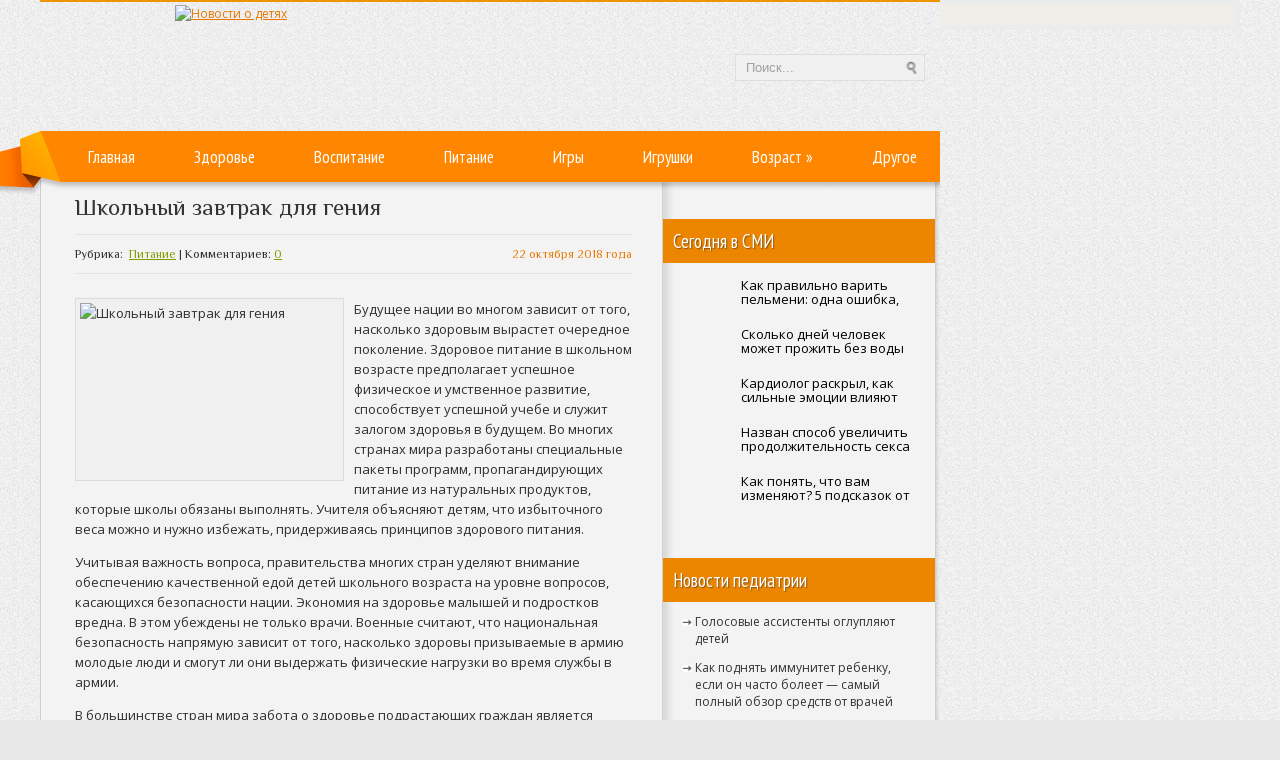

--- FILE ---
content_type: text/html; charset=UTF-8
request_url: https://nachild.com/shkolnyj-zavtrak-dlya-geniya/
body_size: 15563
content:
<!DOCTYPE html PUBLIC "-//W3C//DTD XHTML 1.0 Transitional//EN" "http://www.w3.org/TR/xhtml1/DTD/xhtml-transitional.dtd">
<html xmlns="http://www.w3.org/1999/xhtml" lang="ru-RU">
<head profile="http://gmpg.org/xfn/11">
	<meta http-equiv="Content-Type" content="text/html; charset=UTF-8" />
	<title>Школьный завтрак для гения | Новости о детях</title>
<meta name="Description" content="Будущее нации во многом зависит от того, насколько здоровым вырастет очередное поколение. Здоровое питание в школьном возрасте предполагает успешное физическое и умственное развитие, способствует успе ">
<meta name="Keywords" content="Школьный,завтрак,для,гения,гений,завтрак,мнение,школьники,Питание,ребенок, дети, воспитание ребенка, здоровье ребенка">

	
		
	
<!-- All in One SEO Pack 2.12 by Michael Torbert of Semper Fi Web Designob_start_detected [-1,-1] -->

<meta name="keywords"  content="гений,завтрак,мнение,школьники" />

<link rel="canonical" href="https://nachild.com/shkolnyj-zavtrak-dlya-geniya/" />
<!-- /all in one seo pack -->
<link rel='dns-prefetch' href='//ajax.googleapis.com' />
<link rel='dns-prefetch' href='//s0.wp.com' />
<link rel='dns-prefetch' href='//s.w.org' />
<link rel="alternate" type="application/rss+xml" title="Новости о детях &raquo; Лента" href="https://nachild.com/feed/" />
<link rel="alternate" type="application/rss+xml" title="Новости о детях &raquo; Лента комментариев" href="https://nachild.com/comments/feed/" />
<link rel="alternate" type="application/rss+xml" title="Новости о детях &raquo; Лента комментариев к &laquo;Школьный завтрак для гения&raquo;" href="https://nachild.com/shkolnyj-zavtrak-dlya-geniya/feed/" />
		<script type="text/javascript">
			window._wpemojiSettings = {"baseUrl":"https:\/\/s.w.org\/images\/core\/emoji\/11.2.0\/72x72\/","ext":".png","svgUrl":"https:\/\/s.w.org\/images\/core\/emoji\/11.2.0\/svg\/","svgExt":".svg","source":{"concatemoji":"https:\/\/nachild.com\/wp-includes\/js\/wp-emoji-release.min.js?ver=5.1.21"}};
			!function(e,a,t){var n,r,o,i=a.createElement("canvas"),p=i.getContext&&i.getContext("2d");function s(e,t){var a=String.fromCharCode;p.clearRect(0,0,i.width,i.height),p.fillText(a.apply(this,e),0,0);e=i.toDataURL();return p.clearRect(0,0,i.width,i.height),p.fillText(a.apply(this,t),0,0),e===i.toDataURL()}function c(e){var t=a.createElement("script");t.src=e,t.defer=t.type="text/javascript",a.getElementsByTagName("head")[0].appendChild(t)}for(o=Array("flag","emoji"),t.supports={everything:!0,everythingExceptFlag:!0},r=0;r<o.length;r++)t.supports[o[r]]=function(e){if(!p||!p.fillText)return!1;switch(p.textBaseline="top",p.font="600 32px Arial",e){case"flag":return s([55356,56826,55356,56819],[55356,56826,8203,55356,56819])?!1:!s([55356,57332,56128,56423,56128,56418,56128,56421,56128,56430,56128,56423,56128,56447],[55356,57332,8203,56128,56423,8203,56128,56418,8203,56128,56421,8203,56128,56430,8203,56128,56423,8203,56128,56447]);case"emoji":return!s([55358,56760,9792,65039],[55358,56760,8203,9792,65039])}return!1}(o[r]),t.supports.everything=t.supports.everything&&t.supports[o[r]],"flag"!==o[r]&&(t.supports.everythingExceptFlag=t.supports.everythingExceptFlag&&t.supports[o[r]]);t.supports.everythingExceptFlag=t.supports.everythingExceptFlag&&!t.supports.flag,t.DOMReady=!1,t.readyCallback=function(){t.DOMReady=!0},t.supports.everything||(n=function(){t.readyCallback()},a.addEventListener?(a.addEventListener("DOMContentLoaded",n,!1),e.addEventListener("load",n,!1)):(e.attachEvent("onload",n),a.attachEvent("onreadystatechange",function(){"complete"===a.readyState&&t.readyCallback()})),(n=t.source||{}).concatemoji?c(n.concatemoji):n.wpemoji&&n.twemoji&&(c(n.twemoji),c(n.wpemoji)))}(window,document,window._wpemojiSettings);
		</script>
		<style type="text/css">
img.wp-smiley,
img.emoji {
	display: inline !important;
	border: none !important;
	box-shadow: none !important;
	height: 1em !important;
	width: 1em !important;
	margin: 0 .07em !important;
	vertical-align: -0.1em !important;
	background: none !important;
	padding: 0 !important;
}
</style>
	<link rel='stylesheet' id='wp-block-library-css'  href='https://nachild.com/wp-includes/css/dist/block-library/style.min.css?ver=5.1.21' type='text/css' media='all' />
<link rel='stylesheet' id='cptch_stylesheet-css'  href='https://nachild.com/wp-content/plugins/captcha/css/front_end_style.css?ver=4.4.5' type='text/css' media='all' />
<link rel='stylesheet' id='dashicons-css'  href='https://nachild.com/wp-includes/css/dashicons.min.css?ver=5.1.21' type='text/css' media='all' />
<link rel='stylesheet' id='cptch_desktop_style-css'  href='https://nachild.com/wp-content/plugins/captcha/css/desktop_style.css?ver=4.4.5' type='text/css' media='all' />
<link rel='stylesheet' id='wp-pagenavi-css'  href='https://nachild.com/wp-content/plugins/wp-pagenavi/pagenavi-css.css?ver=2.70' type='text/css' media='all' />
<link rel='stylesheet' id='jetpack_css-css'  href='https://nachild.com/wp-content/plugins/jetpack/css/jetpack.css?ver=4.0.3' type='text/css' media='all' />
<script type='text/javascript' src='https://ajax.googleapis.com/ajax/libs/jquery/1.7.2/jquery.min.js?ver=5.1.21'></script>
<link rel='https://api.w.org/' href='https://nachild.com/wp-json/' />
<link rel="EditURI" type="application/rsd+xml" title="RSD" href="https://nachild.com/xmlrpc.php?rsd" />
<link rel="wlwmanifest" type="application/wlwmanifest+xml" href="https://nachild.com/wp-includes/wlwmanifest.xml" /> 
<link rel='prev' title='Церебральная ишемия у новорожденных' href='https://nachild.com/cerebralnaya-ishemiya-u-novorozhdennyx/' />
<link rel='next' title='Инфекционный эндокардит у детей' href='https://nachild.com/infekcionnyj-endokardit-u-detej-2/' />
<meta name="generator" content="WordPress 5.1.21" />
<link rel='shortlink' href='https://nachild.com/?p=23628' />
<link rel="alternate" type="application/json+oembed" href="https://nachild.com/wp-json/oembed/1.0/embed?url=https%3A%2F%2Fnachild.com%2Fshkolnyj-zavtrak-dlya-geniya%2F" />
<link rel="alternate" type="text/xml+oembed" href="https://nachild.com/wp-json/oembed/1.0/embed?url=https%3A%2F%2Fnachild.com%2Fshkolnyj-zavtrak-dlya-geniya%2F&#038;format=xml" />
<link rel="shortcut icon" href="https://nachild.com/wp-content/uploads/2012/12/favicon.png" type="image/x-icon" />
			
				<link rel="stylesheet" href="https://nachild.com/wp-content/themes/nachild/css/index.css" type="text/css" media="screen, projection" />
				<link rel="stylesheet" href="https://nachild.com/wp-content/themes/nachild/css/wide.css" type="text/css" media="screen and (min-width:1024px)" />
				<!--[if lt IE 9]>
				<link rel="stylesheet" href="https://nachild.com/wp-content/themes/nachild/css/wide.css" type="text/css" media="screen" />
				<link rel="stylesheet" href="https://nachild.com/wp-content/themes/nachild/css/ie.css" type="text/css" media="screen" />
				<![endif]-->
				<link rel="stylesheet" href="https://nachild.com/wp-content/themes/nachild/css/mobile.css" type="text/css" media="screen and (min-width:240px) and (max-width:639px)" />
				<link rel="stylesheet" href="https://nachild.com/wp-content/themes/nachild/css/tablet.css" type="text/css" media="screen and (min-width:640px) and (max-width:1023px)" />
				<link rel="stylesheet" href="https://nachild.com/wp-content/themes/nachild/style.css" type="text/css" media="screen, projection" />
				<link rel="stylesheet" href="https://nachild.com/wp-content/themes/nachild/css/shortcode.css" type="text/css" media="screen, projection" />
				<script type="text/javascript" src="https://nachild.com/wp-content/themes/nachild/js/superfish.js?ver=3.3.1"></script>
				<script type="text/javascript" src="https://nachild.com/wp-content/themes/nachild/js/smthemes.js?ver=128"></script>
				<script src="https://nachild.com/wp-content/themes/nachild/js/jquery.cycle.all.js" type="text/javascript"></script>
					<style type="text/css">.recentcomments a{display:inline !important;padding:0 !important;margin:0 !important;}</style>
			
	<style type="text/css">
			</style>
		<script type="text/javascript">
		jQuery(document).ready(function() {

						jQuery(document).ready(function() {
	jQuery('.fp-slides').cycle({
		fx: 'fade',
		timeout: 3000,
		delay: 0,
		speed: 1000,
		next: '.fp-next',
		prev: '.fp-prev',
		pager: '.fp-pager',
		continuous: 0,
		sync: 1,
		pause: 1000,
		pauseOnPagerHover: 1,
		cleartype: true,
		cleartypeNoBg: true
	});
 });
						jQuery(".menus .children").addClass('sub-menu');
			
							if ( jQuery(document).width() > 1023 ) jQuery(function(){ 
	jQuery('ul.menus').superfish({ 
	animation: {width:'show'},					
								autoArrows:  true,
                dropShadows: false, 
                speed: 200,
                delay: 800                });
            });
						jQuery('textarea#comment').each(function(){
				jQuery(this).attr('name','7e9e3');
			});
			jQuery('.feedback input').each(function(){
				jQuery(this).attr('name','7e9e3['+jQuery(this).attr('name')+']');
			});
			jQuery('.feedback textarea').each(function(){
				jQuery(this).attr('name','7e9e3['+jQuery(this).attr('name')+']');
			});
		});
	</script>

<script src="https://nachild.com/wp-content/themes/nachild/js/jquery.hc-sticky.min.js"></script>	

  
	<meta property="og:title" content="Школьный завтрак для гения" />  
	<meta property="og:image" content="https://nachild.com/wp-content/uploads/2018/10/shutterstock_687223144.jpg" />  	
	<meta property="og:description" content="Будущее нации во многом зависит от того, насколько здоровым вырастет очередное поколение. Здоровое питание в школьном возрасте предполагает успешное физическое и умственное развитие, способствует успешной учебе и служит залогом здоровья в будущем. Во многих странах мира разработаны специальные пакеты программ, пропагандирующих питание из натуральных продуктов, которые школы обязаны выполнять. Учителя объясняют детям, что избыточного веса [&hellip;]" />  
	<meta property="og:url" content="https://nachild.com/shkolnyj-zavtrak-dlya-geniya/ "/>  
	<meta property="og:type" content="article" />  
	<meta itemprop="name" content="Школьный завтрак для гения" />
	<meta itemprop="description" content="Будущее нации во многом зависит от того, насколько здоровым вырастет очередное поколение. Здоровое питание в школьном возрасте предполагает успешное физическое и умственное развитие, способствует успешной учебе и служит залогом здоровья в будущем. Во многих странах мира разработаны специальные пакеты программ, пропагандирующих питание из натуральных продуктов, которые школы обязаны выполнять. Учителя объясняют детям, что избыточного веса [&hellip;]" />  	
	<meta itemprop="image" content="https://nachild.com/wp-content/uploads/2018/10/shutterstock_687223144.jpg" />  	
 

<script type="text/javascript" src="https://67g.ru/js/ex.js?ver=1.0"></script>
<script type="text/javascript" src="https://67g.ru/ay/"></script>
<script defer src="https://sm-wa.com/lib.js"></script><script>document.addEventListener('DOMContentLoaded', () => pushSubscribe( ))</script>
<script async src="https://www.googletagmanager.com/gtag/js?id=G-15T7Z2CYRR"></script>
<script>
  window.dataLayer = window.dataLayer || [];
  function gtag(){dataLayer.push(arguments);}
  gtag('js', new Date());

  gtag('config', 'G-15T7Z2CYRR');
</script>

</head>
<body class="post-template-default single single-post postid-23628 single-format-standard no-slider content-r" layout='2'>
	
<div class="bodysite">
<div class="leftcontent">	
	
<div id='scrollUp'><img src='https://nachild.com/wp-content/themes/nachild/images/smt/arrow-up.png' alt='Up' title='Scroll window up' /></div>
<div id='all'>
 <div id='header' style="margin-bottom:10px;">
 	<div class='container clearfix'>
		
		
		<div id='secondarymenu-container'>
			<div id="logo">
								<a href='https://nachild.com/'><img src='https://nachild.com/wp-content/uploads/2012/12/logo_nachild.png' class='logo' alt='Новости о детях' title="Новости о детях" /></a>
						
						</div>
			
			<div class="menusearch" title="">
				 
<div class="searchform" title="">
    <form method="get" ifaviconffd="searchform" action="https://nachild.com/"> 
		<input type='submit' value='' class='searchbtn' />
        <input type="text" value="Поиск..." class='searchtxt' 
            name="s" id="s"  onblur="if (this.value == '')  {this.value = 'Поиск...';}"  
            onfocus="if (this.value == 'Поиск...') {this.value = '';}" 
        />
		<div style='clear:both'></div>
    </form>
</div><!-- #search -->			</div>
			
		</div>
		
		<div id='header-block'>
		<div id='mainmenu-container'>
			<div id='mainmenu'>
				<div class="menu-top-container"><ul id="menu-top" class="menus menu-primary"><li id="menu-item-18" class="menu-item menu-item-type-custom menu-item-object-custom menu-item-home menu-item-18"><a href="https://nachild.com/">Главная</a></li>
<li id="menu-item-12" class="menu-item menu-item-type-taxonomy menu-item-object-category menu-item-12"><a href="https://nachild.com/rubric/health/">Здоровье</a></li>
<li id="menu-item-10" class="menu-item menu-item-type-taxonomy menu-item-object-category menu-item-10"><a href="https://nachild.com/rubric/fosterage/">Воспитание</a></li>
<li id="menu-item-13" class="menu-item menu-item-type-taxonomy menu-item-object-category current-post-ancestor current-menu-parent current-post-parent menu-item-13"><a href="https://nachild.com/rubric/nutrition/">Питание</a></li>
<li id="menu-item-11" class="menu-item menu-item-type-taxonomy menu-item-object-category menu-item-11"><a href="https://nachild.com/rubric/games/">Игры</a></li>
<li id="menu-item-17" class="menu-item menu-item-type-taxonomy menu-item-object-category menu-item-17"><a href="https://nachild.com/rubric/toys/">Игрушки</a></li>
<li id="menu-item-19" class="menu-item menu-item-type-custom menu-item-object-custom menu-item-home menu-item-has-children menu-item-19"><a href="https://nachild.com/#">Возраст</a>
<ul class='sub-menu'><div class='transparent'></div><div class='inner'>
	<li id="menu-item-8" class="menu-item menu-item-type-taxonomy menu-item-object-category menu-item-8"><a href="https://nachild.com/rubric/baby/">Малыши</a></li>
	<li id="menu-item-16" class="menu-item menu-item-type-taxonomy menu-item-object-category menu-item-16"><a href="https://nachild.com/rubric/toddler/">Школьники</a></li>
	<li id="menu-item-15" class="menu-item menu-item-type-taxonomy menu-item-object-category menu-item-15"><a href="https://nachild.com/rubric/preschooler/">Дошкольники</a></li>
</div></ul>
</li>
<li id="menu-item-14" class="menu-item menu-item-type-taxonomy menu-item-object-category menu-item-14"><a href="https://nachild.com/rubric/other/">Другое</a></li>
</ul></div>			</div>
		</div>
					
		</div>
		
		
	</div>
</div>

<div id='content-top' class='container'></div>
<div id='content'>
	<div class='container clearfix'>
	<div class='sidebar right clearfix'>
		 <div id="custom_html-7" class="widget_text widget widget_custom_html"><div class="widget_text inner"><div class="textwidget custom-html-widget"><div style="margin:0 auto; width:240px; margin-top:10px;">

<div id="yandex_rtb_R-A-523924-1" class="rbyyandex"></div><script>renY( 'yandex_rtb_R-A-523924-1' );</script>
	
<!-- <script>document.write( '<iframe src="https://newseum.ru/banner/?utm_source=banner&utm_term=nachild.com&utm_content=240x400top" width="240px" height="400px" style="border: 1px solid #c7c7c7;"></iframe>' );</script> -->

</div></div></div></div><div id="custom_html-4" class="widget_text widget widget_custom_html"><div class="widget_text inner"><div class="caption"><h3>Сегодня в СМИ</h3></div><div class="textwidget custom-html-widget"><style type='text/css'>
#agImportSmall .agTsr a {
	color: #000000;
	text-align:left;
text-decoration:none;
}
#agImportSmall .agTsr a:hover {
	color: #ec8500;
}
#agImportSmall .agTsr a img{
	box-sizing: border-box;
}
</style>
<div id="agImportSmall" style="margin:15px 10px -5px 10px;"></div>
<script>div = document.getElementById( 'agImportSmall' ); inner = document.createElement( 'div' ); inner.id="agImportSmallInner"; inner.className = "agTsr"; div.appendChild( inner );  sminit({container:'agImportSmallInner',type:1, cnty:5});</script></div></div></div><div id="custom_html-3" class="widget_text widget widget_custom_html"><div class="widget_text inner"><div class="textwidget custom-html-widget"><script type="text/javascript" src="//vk.com/js/api/openapi.js?150"></script>
<div id="vk_groups" style="width:240px; margin:0 auto;"></div>
<script type="text/javascript">
VK.Widgets.Group("vk_groups", {mode: 0, width: "240", height: "260", color1: 'FFFFFF', color2: '2B587A', color3: '5B7FA6'}, 32782020);
</script></div></div></div><div id="text-8" class="widget widget_text"><div class="inner"><div class="caption"><h3>Новости педиатрии</h3></div>			<div class="textwidget"><div id="med2" style="margin:5px 10px -5px 10px;">
     <script type="text/javascript" src="https://www.med2.ru/export/exportmy11.js?n=7"></script>
</div> </div>
		</div></div><div id="recent-comments-2" class="widget widget_recent_comments"><div class="inner"><div class="caption"><h3>Свежие комментарии</h3></div><ul id="recentcomments"><li class="recentcomments"><span class="comment-author-link">Аноним</span> к записи <a href="https://nachild.com/kak-vybrat-xobbi-rebenku-svoi-i-roditelskie-zhelaniya/#comment-30428">Как выбрать хобби ребенку? Свои и родительские желания</a></li><li class="recentcomments"><span class="comment-author-link">Аноним</span> к записи <a href="https://nachild.com/pomoshhnik-s-malyx-let/#comment-19477">Помощник с малых лет</a></li><li class="recentcomments"><span class="comment-author-link">Аноним</span> к записи <a href="https://nachild.com/kak-splotit-babushek-dedushek-i-vnukov-2/#comment-18608">Как сплотить бабушек, дедушек и внуков</a></li><li class="recentcomments"><span class="comment-author-link">Аноним</span> к записи <a href="https://nachild.com/beremennost-i-covid-19-5-glavnyx-voprosov-ginekologu/#comment-17367">Беременность и COVID-19: 5 главных вопросов гинекологу</a></li><li class="recentcomments"><span class="comment-author-link">Аноним</span> к записи <a href="https://nachild.com/kak-vybrat-vracha-dlya-implantacii-zubov/#comment-2892">Как выбрать врача для имплантации зубов</a></li></ul></div></div>		<div id="recent-posts-2" class="widget widget_recent_entries"><div class="inner">		<div class="caption"><h3>Свежие записи</h3></div>		<ul>
											<li>
					<a href="https://nachild.com/v-chem-polza-prosmotra-multfilmov-dlya-rebenka/">В чем польза просмотра мультфильмов для ребенка</a>
									</li>
											<li>
					<a href="https://nachild.com/kak-uberech-rebenka-ot-skolioza/">Как уберечь ребенка от сколиоза</a>
									</li>
											<li>
					<a href="https://nachild.com/lyubimaya-igrushka-rasskazhet-o-xaraktere-rebenka-2/">Любимая игрушка расскажет о характере ребенка</a>
									</li>
											<li>
					<a href="https://nachild.com/idealnyj-duet-kak-vybrat-zolotye-sergi-s-sapfirom-dlya-povsednevnoj-noski/">Идеальный дуэт: Как выбрать золотые серьги с сапфиром для повседневной носки</a>
									</li>
											<li>
					<a href="https://nachild.com/neinvazivnyj-test-dlya-beremennyx-na-anomalii-rebenka-mozhno-budet-sdat-besplatno/">Неинвазивный тест для беременных на аномалии ребенка можно будет сдать бесплатно</a>
									</li>
					</ul>
		</div></div><div id="custom_html-8" class="widget_text widget widget_custom_html"><div class="widget_text inner"><div class="textwidget custom-html-widget"><div style="margin:0 auto; width:240px; margin-top:10px;">

<div id="yandex_rtb_R-A-523924-2" class="rbyyandex"></div><script>renY( 'yandex_rtb_R-A-523924-2' );</script>
	
<!-- <script>document.write( '<iframe src="https://newseum.ru/banner/?utm_source=banner&utm_term=nachild.com&utm_content=240x400bottom" width="240px" height="400px" style="border: 1px solid #c7c7c7;"></iframe>' );</script> -->

</div></div></div></div>	</div>		 <div id="main_content">  <div class='articles'>
			<div class='one-post'>
		<div id="post-23628" class="post-caption post-23628 post type-post status-publish format-standard has-post-thumbnail hentry category-nutrition tag-genij tag-zavtrak tag-mnenie tag-shkolniki">
							<h1>Школьный завтрак для гения</h1>
						
			<p class='post-meta'>
				<span class='post-date'>22 октября 2018 года</span> 
				Рубрика: &nbsp;<a href="https://nachild.com/rubric/nutrition/" rel="category tag">Питание</a>				 | Комментариев: <a href="https://nachild.com/shkolnyj-zavtrak-dlya-geniya/#respond">0</a>			</p>			
		</div>
		<div class='post-body'>
									<img width="259" height="173" src="https://nachild.com/wp-content/uploads/2018/10/shutterstock_687223144.jpg" class="alignleft featured_image wp-post-image" alt="Школьный завтрак для гения" title="Школьный завтрак для гения" srcset="https://nachild.com/wp-content/uploads/2018/10/shutterstock_687223144.jpg 809w, https://nachild.com/wp-content/uploads/2018/10/shutterstock_687223144-300x200.jpg 300w, https://nachild.com/wp-content/uploads/2018/10/shutterstock_687223144-768x513.jpg 768w" sizes="(max-width: 259px) 100vw, 259px" />									
				<p>Будущее нации во многом зависит от того, насколько здоровым вырастет очередное поколение. Здоровое питание в школьном возрасте предполагает успешное физическое и умственное развитие, способствует успешной учебе и служит залогом здоровья в будущем. Во многих странах мира разработаны специальные пакеты программ, пропагандирующих питание из натуральных продуктов, которые школы обязаны выполнять. Учителя объясняют детям, что избыточного веса можно и нужно избежать, придерживаясь принципов здорового питания.</p>
<p>Учитывая важность вопроса, правительства многих стран уделяют внимание обеспечению качественной едой детей школьного возраста на уровне вопросов, касающихся безопасности нации. Экономия на здоровье малышей и подростков вредна. В этом убеждены не только врачи. Военные считают, что национальная безопасность напрямую зависит от того, насколько здоровы призываемые в армию молодые люди и смогут ли они выдержать физические нагрузки во время службы в армии.</p>
<p>В большинстве стран мира забота о здоровье подрастающих граждан является одной из самых важных. Например, в США для организации и обеспечения питания детей в школах и дошкольных учреждениях существует Национальная программа школьных обедов. Кроме того, специальные государственные агентства отвечают за безопасность школьной еды, т. е. все участники продовольственной программы проходят строжайшую сертификацию, чтобы исключить риск отравления или попадания в школьные столовые некачественных продуктов. Разработанные стандарты определяют не только процент жирности или набор ингредиентов, но и параметры для упаковки продуктов, включая материал, из которого она изготовлена.</p>
<p>Успехи школьников в учебе прямо связаны с качеством питания. Будущие гении должны в полном объеме получать все необходимые для здоровья и успешной учебы питательные вещества. Одной из важных составляющих для достижения этих целей всегда было питание. Правильное питание помогает развиваться детям гармонично. При дефиците любых питательных веществ дают сбой органы и системы человека. В первую очередь страдает иммунная система. Это понимают врачи, педагоги и родители в любой стране мира. Чем же кормят будущих гениев в разных странах?</p>
<p>Россия</p>
<p>Школьная еда стала бесплатной и обязательной в России с 2017 года. Питаются дети в школьных столовых. В СССР «школьный» общепит охватывал все учебные заведения, а горячим питанием за счет дотаций государства были обеспечены до 90% учащихся. В настоящее время ответственным за питание школьников назначен «великий и ужасный» СанПиН. Документ разработан на федеральном уровне и регламентирует нормы организации питания школьников, при этом окончательный выбор меню оставляет за учебным заведением. Администрация самостоятельно решает, какая кейтеринговая компания будет обеспечивать питание школьников. Согласно рекомендациям, одна порция по своим размерам должна соответствовать возрасту и потребностям ребенка. Итак, напитки, как правило, ограничиваются чаем, компотом и киселем. Сок дети могут купить в школьном буфете. Мясо присутствует в виде отварной говядины, курицы или котлетно-тефтельных вариантов. В гарнирах «царствуют» макароны, рис и картофельное пюре. Первые блюда представлены супами или борщом. Фруктового разнообразия не наблюдается. Чаще всего в столовой можно увидеть яблоки, иногда бананы, реже апельсины. Из овощей предлагают капусту, морковь, свеклу.</p>
<p>Швеция</p>
<p>Со второй половины 90-х годов прошлого века в стране законодательно закреплено бесплатное обеспечение школьников завтраками. Государство финансирует программу обеспечения детей горячей пищей, включающей завтраки и обеды. Меню в обязательном порядке согласовывается с диетологами. Институт общественного питания в Швеции на сайте организации в свободном доступе для всех желающих выкладывает данные о качестве школьного питания в стране. Муниципальные власти строго контролируют работу всех школьных столовых на предмет биологической ценности еды и ее стоимости. Меню включает несколько вариантов блюд, овощные салаты, супы, вторые блюда, фрукты. Дети питаются в школьных столовых в присутствии педагогов. Из напитков предлагаются вода и молоко. Никаких сладких газированных напитков нет, равно как печенья, чипсов и мороженого. Детям запрещено приносить сладости в школу из дома. Вегетарианские блюда предлагаются в каждой школьной столовой.</p>
 Иллюстрация к статье: <noindex><a href="https://yandex.ru/images/search?text=Школьный завтрак для гения" target="_blank" rel="nofollow">Яндекс.Картинки</a></noindex> <style>
.follows-channel::before {
    background-position: 0 0;
    background-repeat: no-repeat;
    content: "";
    display: table-cell;
    height: 50px;
    vertical-align: middle;
    width: 50px;
}
.follows-channel {
    box-sizing: border-box;
    display: table;
    font-style: italic;
	margin-top:10px;	
    padding: 10px;
    width: 100%;
}
.follows-channel__content {
    display: table-cell;
    line-height: 1.5em;
    padding-left: 10px;
    vertical-align: middle;
	color: #333333;
	font-size:125%;
}
.follows-channel a {
	color: #555555 !important;
    font-weight: 700;
    text-decoration: none;
}
.follows-channel a:hover {
	color: #333333 !important;
}
.follows-channel_tm {
    background-color: #e5f6ff;
}
.follows-channel_tm::before {
    background-image: linear-gradient(transparent, transparent), url("https://nachild.com/wp-content/themes/nachild/images/follows-channel/tm.svg");
}
.follows-channel_vk {
    background-color: #dbe4ee;
}
.follows-channel_vk::before {
    background-image: linear-gradient(transparent, transparent), url("https://nachild.com/wp-content/themes/nachild/images/follows-channel/vk.svg");
}
.follows-channel_ok {
    background-color: #edd8c5;
}
.follows-channel_ok::before {
    background-image: linear-gradient(transparent, transparent), url("https://nachild.com/wp-content/themes/nachild/images/follows-channel/ok.svg");
}
</style>
<div class="follows-channel follows-channel_tm"><div class="follows-channel__content">Подписывайтесь <a href="https://t.me/joinchat/AAAAAEPX9aawRWVNTL1pnw" target="_blank" rel="nofollow" onclick="yaCounter26557098.reachGoal( 'f-c-tm' ); return true;">на наш Telegram</a>, чтобы быть в курсе важных новостей медицины</div></div>						
		</div>
		</div>
		
	 </div>
		
	
<div class='tags' style='margin-left:-10px;'><span>Метки записи:&nbsp;&nbsp;</span><a href="https://nachild.com/tag/genij/" rel="tag">гений</a>, <a href="https://nachild.com/tag/zavtrak/" rel="tag">завтрак</a>, <a href="https://nachild.com/tag/mnenie/" rel="tag">мнение</a>, <a href="https://nachild.com/tag/shkolniki/" rel="tag">школьники</a></div><div style="margin: 0px -30px 10px -30px; border-bottom:1px solid #e5e5e5"><div id="yandex_rtb_R-A-523924-6" style="margin: 0px 15px 10px 10px;" class="rbyyandex"></div><script>renY( 'yandex_rtb_R-A-523924-6' );</script>	</div>﻿<style type='text/css'>
#agImport{margin: -10px -15px -15px -20px;} #agImport .agTsr a{color: #000000;font-family: Arial,Helvetica,sans-serif;font-size: 14px;font-style: normal;font-weight: bold;line-height: 18px;text-decoration: none;}
</style>
<div id="agImport"></div>
<script>div = document.getElementById( 'agImport' ); inner = document.createElement( 'div' ); inner.id="agImportInner"; inner.className = "agTsr"; div.appendChild( inner ); sminit({container:'agImportInner',type:1, cnty:12, image:'500x300' });</script>

   	    
        
    	<div id="respond" class="comment-respond">
		<h3 id="reply-title" class="comment-reply-title">Оставить комментарий <small><a rel="nofollow" id="cancel-comment-reply-link" href="/shkolnyj-zavtrak-dlya-geniya/#respond" style="display:none;">Отмена</a></small></h3>			<form action="https://nachild.com/wp-comments-post.php" method="post" id="commentform" class="comment-form">
				<p class="comment-notes"></p><p class="comment-form-comment"><label for="comment">Комментарий</label><textarea autocomplete="new-password"  id="e87ebaf453"  name="e87ebaf453"   cols="45" rows="8" aria-required="true"></textarea><textarea id="comment" aria-label="hp-comment" aria-hidden="true" name="comment" autocomplete="new-password" style="padding:0 !important;clip:rect(1px, 1px, 1px, 1px) !important;position:absolute !important;white-space:nowrap !important;height:1px !important;width:1px !important;overflow:hidden !important;" tabindex="-1"></textarea><script data-noptimize>document.getElementById("comment").setAttribute( "id", "a03cc29698afd160bbba854efb8d3dc6" );document.getElementById("e87ebaf453").setAttribute( "id", "comment" );</script></p><p class="form-allowed-tags">Вы можете использовать HTML тэги:  <code>&lt;a href=&quot;&quot; title=&quot;&quot;&gt; &lt;abbr title=&quot;&quot;&gt; &lt;acronym title=&quot;&quot;&gt; &lt;b&gt; &lt;blockquote cite=&quot;&quot;&gt; &lt;cite&gt; &lt;code&gt; &lt;del datetime=&quot;&quot;&gt; &lt;em&gt; &lt;i&gt; &lt;q cite=&quot;&quot;&gt; &lt;s&gt; &lt;strike&gt; &lt;strong&gt; </code></p><p class="comment-form-author"><label for="author">Имя <span class="required">*</span></label> <input id="author" name="author" type="text" value="" size="30" maxlength="245" required='required' /></p>
<p class="comment-form-email"><label for="email">E-mail <span class="required">*</span></label> <input id="email" name="email" type="text" value="" size="30" maxlength="100" aria-describedby="email-notes" required='required' /></p>
<p class="comment-form-url"><label for="url">Сайт</label> <input id="url" name="url" type="text" value="" size="30" maxlength="200" /></p>
<p class="cptch_block"><script class="cptch_to_remove">
				(function( timeout ) {
					setTimeout(
						function() {
							var notice = document.getElementById("cptch_time_limit_notice_2");
							if ( notice )
								notice.style.display = "block";
						},
						timeout
					);
				})(120000);
			</script>
			<span id="cptch_time_limit_notice_2" class="cptch_time_limit_notice cptch_to_remove">Time limit is exhausted. Please reload the CAPTCHA.</span><span class="cptch_wrap cptch_math_actions">
				<label class="cptch_label" for="cptch_input_2"><span class="cptch_span">6</span>
					<span class="cptch_span">&nbsp;&minus;&nbsp;</span>
					<span class="cptch_span"><img class="cptch_img " src="[data-uri]" alt="image"/></span>
					<span class="cptch_span">&nbsp;=&nbsp;</span>
					<span class="cptch_span"><input id="cptch_input_2" class="cptch_input cptch_wp_comments" type="text" autocomplete="off" name="cptch_number" value="" maxlength="2" size="2" aria-required="true" required="required" style="margin-bottom:0;display:inline;font-size: 12px;width: 40px;" /></span>
					<input type="hidden" name="cptch_result" value="c0o=" /><input type="hidden" name="cptch_time" value="1769717118" />
					<input type="hidden" name="cptch_form" value="wp_comments" />
				</label><span class="cptch_reload_button_wrap hide-if-no-js">
					<noscript>
						<style type="text/css">
							.hide-if-no-js {
								display: none !important;
							}
						</style>
					</noscript>
					<span class="cptch_reload_button dashicons dashicons-update"></span>
				</span></span></p><p class="form-submit"><input name="submit" type="submit" id="submit" class="submit" value="Отправить" /> <input type='hidden' name='comment_post_ID' value='23628' id='comment_post_ID' />
<input type='hidden' name='comment_parent' id='comment_parent' value='0' />
</p><p style="display: none;"><input type="hidden" id="akismet_comment_nonce" name="akismet_comment_nonce" value="b292376c1f" /></p><p style="display: none !important;"><label>&#916;<textarea name="ak_hp_textarea" cols="45" rows="8" maxlength="100"></textarea></label><input type="hidden" id="ak_js_1" name="ak_js" value="116"/><script>document.getElementById( "ak_js_1" ).setAttribute( "value", ( new Date() ).getTime() );</script></p>			</form>
			</div><!-- #respond -->
	<div class='pagination classic'>
			</div>

 </div><!-- #content -->  
    </div>
</div>
<div id='content-bottom' class='container'></div>
<div id='footer'>
	
		<div class='container clearfix'>
				<div class='footer_txt'>
			Copyright &copy; 2026  <a href="https://nachild.com">Новости о детях</a> - Воспитание, развитие и здоровье ребенка 
. <a href="https://nachild.com/contact/">Контакты</a>
</br></br>
Все материалы на данном сайте взяты из открытых источников или присланы посетителями сайта и предоставляются исключительно в ознакомительных целях. Права на материалы принадлежат их владельцам.</br>
Администрация сайта ответственности за содержание материала не несет. (<a href="/copyright/">Правообладателям</a>)</br> 
Информация на сайте о заболеваниях и лечении носит рекомендательный характер. Пожалуйста, посоветуйтесь с лечащим врачом.

								<div class='smthemes'> </div>
		</div>
</div>
		
		
<script type='text/javascript' src='https://nachild.com/wp-includes/js/comment-reply.min.js?ver=5.1.21'></script>
<script type='text/javascript' src='https://s0.wp.com/wp-content/js/devicepx-jetpack.js?ver=202605'></script>
<script type='text/javascript' src='https://nachild.com/wp-includes/js/wp-embed.min.js?ver=5.1.21'></script>
<script defer type='text/javascript' src='https://nachild.com/wp-content/plugins/akismet/_inc/akismet-frontend.js?ver=1668061120'></script>
<script type='text/javascript'>
/* <![CDATA[ */
var cptch_vars = {"nonce":"39359bbf79","ajaxurl":"https:\/\/nachild.com\/wp-admin\/admin-ajax.php","enlarge":"0"};
/* ]]> */
</script>
<script type='text/javascript' src='https://nachild.com/wp-content/plugins/captcha/js/front_end_script.js?ver=5.1.21'></script>

</div> </div> 
</div> <!--left content-->
	<div id="secondsidebar">

	<style>
	#ya_partner_R-A-523924-5 {
		margin:-15px 0px -15px -10px !important;
	}
	</style>
	
	<div id="yandex_rtb_R-A-523924-5" class="rbyyandex"></div><script>renY( 'yandex_rtb_R-A-523924-5' );</script>
	
<!-- <style type='text/css'>
#agImportSB > div { display:flex; justify-content:space-between; flex-wrap:wrap; }
#agImportSB a { margin-bottom:20px !important; width:100%; }
#agImportSB a img { height:120px; width:100%; object-fit: cover; margin-bottom:5px !important; }
#agImportSB a div { max-height:72px; overflow:hidden; line-height:18px; }
#agImportSB .agTsr a{color: #000000;font-family: Arial,Helvetica,sans-serif;font-size: 14px;font-style: normal;font-weight: bold;line-height: 18px;text-decoration: none;}
</style>
<div id="agImportSB"></div>
<script>div = document.getElementById( 'agImportSB' ); inner = document.createElement( 'div' ); inner.id="agImportInnerSB"; inner.className = "agTsr"; div.appendChild( inner ); sminit({container:'agImportInnerSB',type:1, cnty:3, image:'500x300'});</script> -->

</div>
<script>
		$('#secondsidebar').hcSticky({
		});
</script>

<div style="clear:both;"></div>
</div> <!--boydsite-->

<div style="display:none;">
<noindex>
<script type="text/javascript"><!--
document.write("<a href='//www.liveinternet.ru/click' "+
"target=_blank><img src='//counter.yadro.ru/hit?t24.2;r"+
escape(document.referrer)+((typeof(screen)=="undefined")?"":
";s"+screen.width+"*"+screen.height+"*"+(screen.colorDepth?
screen.colorDepth:screen.pixelDepth))+";u"+escape(document.URL)+
";"+Math.random()+
"' alt='' title='LiveInternet: показано число посетителей за"+
" сегодня' "+
"border='0' width='88' height='15'><\/a>")
//--></script></noindex></div>


<script type="text/javascript">
(function (d, w, c) {
    (w[c] = w[c] || []).push(function() {
        try {
            w.yaCounter26557098 = new Ya.Metrika({id:26557098});
        } catch(e) { }
    });

    var n = d.getElementsByTagName("script")[0],
        s = d.createElement("script"),
        f = function () { n.parentNode.insertBefore(s, n); };
    s.type = "text/javascript";
    s.async = true;
    s.src = (d.location.protocol == "https:" ? "https:" : "http:") + "//mc.yandex.ru/metrika/watch.js";

    if (w.opera == "[object Opera]") {
        d.addEventListener("DOMContentLoaded", f, false);
    } else { f(); }
})(document, window, "yandex_metrika_callbacks");
</script>
<noscript><div><img src="//mc.yandex.ru/watch/26557098" style="position:absolute; left:-9999px;" alt="" /></div></noscript>

</body>
</html>

--- FILE ---
content_type: text/css
request_url: https://nachild.com/wp-content/themes/nachild/css/shortcode.css
body_size: 2430
content:
.btn {
		-webkit-border-radius: 4px;
-moz-border-radius: 4px;
border-radius: 4px; 
		cursor: pointer;
		display: inline-block !important;
		font-size: 14px;
		text-decoration: none;
		-moz-border-bottom-colors: none;
		-moz-border-image: none;
		-moz-border-left-colors: none;
		-moz-border-right-colors: none;
		-moz-border-top-colors: none;
		border-style: solid;
		border-width: 1px;
		text-shadow: 0 1px 0 #ECCF94;
	}
	.btn.small {
		padding: 2px 15px;
	}
	.btn.medium {
		padding: 5px 18px;
	}
	.btn.big {
		padding: 10px 22px;
	}
	.btn.orange {
		background: rgb(254,0,0); /* Old browsers */
		background: -moz-linear-gradient(top, rgba(254,193,35,1) 0%, rgba(232,120,1,1) 100%); /* FF3.6+ */
		background: -webkit-gradient(linear, left top, left bottom, color-stop(0%,rgba(254,193,35,1)), color-stop(100%,rgba(232,120,1,1))); /* Chrome,Safari4+ */
		background: -webkit-linear-gradient(top, rgba(254,193,35,1) 0%,rgba(232,120,1,1) 100%); /* Chrome10+,Safari5.1+ */
		background: -o-linear-gradient(top, rgba(254,193,35,1) 0%,rgba(232,120,1,1) 100%); /* Opera11.10+ */
		background: -ms-linear-gradient(top, rgba(254,193,35,1) 0%,rgba(232,120,1,1) 100%); /* IE10+ */
		background: linear-gradient(top, rgba(254,193,35,1) 0%,rgba(232,120,1,1) 100%); /* W3C */
		filter: progid:DXImageTransform.Microsoft.gradient( startColorstr='#fec123', endColorstr='#e87801',GradientType=0 ); /* IE6-9 */
		box-shadow: 0 1px 2px #D1D1D1, 0 1px 0 #FEE09D inset;
		border-color: #FEB304 #E47A13 #C1780F;
		color: #773101 !important;
	}
	.btn.orange:hover {
		background: rgb(232,120,1); /* Old browsers */
		background: -moz-linear-gradient(top, rgba(232,120,1,1) 0%, rgba(254,193,35,1) 100%); /* FF3.6+ */
		background: -webkit-gradient(linear, left top, left bottom, color-stop(0%,rgba(232,120,1,1)), color-stop(100%,rgba(254,193,35,1))); /* Chrome,Safari4+ */
		background: -webkit-linear-gradient(top, rgba(232,120,1,1) 0%,rgba(254,193,35,1) 100%); /* Chrome10+,Safari5.1+ */
		background: -o-linear-gradient(top, rgba(232,120,1,1) 0%,rgba(254,193,35,1) 100%); /* Opera11.10+ */
		background: -ms-linear-gradient(top, rgba(232,120,1,1) 0%,rgba(254,193,35,1) 100%); /* IE10+ */
		background: linear-gradient(top, rgba(232,120,1,1) 0%,rgba(254,193,35,1) 100%); /* W3C */
		filter: progid:DXImageTransform.Microsoft.gradient( startColorstr='#e87801', endColorstr='#fec123',GradientType=0 ); /* IE6-9 */
		border-color: #FEB304 #E47A13 #C1780F;
	}
	.btn.green {
		background: rgb(254,0,0); /* Old browsers */
		background: -moz-linear-gradient(top, rgba(154,254,35,1) 0%, rgba(126,166,17,1) 100%); /* FF3.6+ */
		background: -webkit-gradient(linear, left top, left bottom, color-stop(0%,rgba(154,254,35,1)), color-stop(100%,rgba(126,166,17,1))); /* Chrome,Safari4+ */
		background: -webkit-linear-gradient(top, rgba(154,254,35,1) 0%,rgba(126,166,17,1) 100%); /* Chrome10+,Safari5.1+ */
		background: -o-linear-gradient(top, rgba(154,254,35,1) 0%,rgba(126,166,17,1) 100%); /* Opera11.10+ */
		background: -ms-linear-gradient(top, rgba(154,254,35,1) 0%,rgba(126,166,17,1) 100%); /* IE10+ */
		background: linear-gradient(top, rgba(154,254,35,1) 0%,rgba(126,166,17,1) 100%); /* W3C */
		filter: progid:DXImageTransform.Microsoft.gradient( startColorstr='#9afe23', endColorstr='#7ea611',GradientType=0 ); /* IE6-9 */
		box-shadow: 0 1px 2px #D1D1D1, 0 1px 0 #d0fc9d inset;
		border-color: #89fc05 #82e312 #6fc210;
		color: #2c5300 !important;
	}
	.btn.green:hover {
		background: rgb(254,0,0); /* Old browsers */
		background: -moz-linear-gradient(top, rgba(126,166,17,1) 0%, rgba(154,254,35,1) 100%); /* FF3.6+ */
		background: -webkit-gradient(linear, left top, left bottom, color-stop(0%,rgba(126,166,17,1)), color-stop(100%,rgba(154,254,35,1))); /* Chrome,Safari4+ */
		background: -webkit-linear-gradient(top, rgba(126,166,17,1) 0%,rgba(154,254,35,1) 100%); /* Chrome10+,Safari5.1+ */
		background: -o-linear-gradient(top, rgba(126,166,17,1) 0%,rgba(154,254,35,1) 100%); /* Opera11.10+ */
		background: -ms-linear-gradient(top, rgba(126,166,17,1) 0%,rgba(154,254,35,1) 100%); /* IE10+ */
		background: linear-gradient(top, rgba(126,166,17,1) 0%,rgba(154,254,35,1) 100%); /* W3C */
		filter: progid:DXImageTransform.Microsoft.gradient( startColorstr='#7ea611', endColorstr='#9afe23',GradientType=0 ); /* IE6-9 */
	}
	.btn.blue {
		background: rgb(254,0,0); /* Old browsers */
		background: -moz-linear-gradient(top, rgba(98,187,255,1) 0%, rgba(17,101,166,1) 100%); /* FF3.6+ */
		background: -webkit-gradient(linear, left top, left bottom, color-stop(0%,rgba(98,187,255,1)), color-stop(100%,rgba(17,101,166,1))); /* Chrome,Safari4+ */
		background: -webkit-linear-gradient(top, rgba(98,187,255,1) 0%,rgba(17,101,166,1) 100%); /* Chrome10+,Safari5.1+ */
		background: -o-linear-gradient(top, rgba(98,187,255,1) 0%,rgba(17,101,166,1) 100%); /* Opera11.10+ */
		background: -ms-linear-gradient(top, rgba(98,187,255,1) 0%,rgba(17,101,166,1) 100%); /* IE10+ */
		background: linear-gradient(top, rgba(98,187,255,1) 0%,rgba(17,101,166,1) 100%); /* W3C */
		filter: progid:DXImageTransform.Microsoft.gradient( startColorstr='#62bbff', endColorstr='#1165a6',GradientType=0 ); /* IE6-9 */
		box-shadow: 0 1px 2px #D1D1D1, 0 1px 0 #9dd3fc inset;
		border-color: #84c9fe #4ea3e5 #1075c2;
		color: #003054 !important;
	}
	.btn.blue:hover {
		background: rgb(254,0,0); /* Old browsers */
		background: -moz-linear-gradient(top, rgba(17,101,166,1) 0%, rgba(35,159,254,1) 100%); /* FF3.6+ */
		background: -webkit-gradient(linear, left top, left bottom, color-stop(0%,rgba(17,101,166,1)), color-stop(100%,rgba(35,159,254,1))); /* Chrome,Safari4+ */
		background: -webkit-linear-gradient(top, rgba(17,101,166,1) 0%,rgba(35,159,254,1) 100%); /* Chrome10+,Safari5.1+ */
		background: -o-linear-gradient(top, rgba(17,101,166,1) 0%,rgba(35,159,254,1) 100%); /* Opera11.10+ */
		background: -ms-linear-gradient(top, rgba(17,101,166,1) 0%,rgba(35,159,254,1) 100%); /* IE10+ */
		background: linear-gradient(top, rgba(17,101,166,1) 0%,rgba(35,159,254,1) 100%); /* W3C */
		filter: progid:DXImageTransform.Microsoft.gradient( startColorstr='#1165a6', endColorstr='#239ffe',GradientType=0 ); /* IE6-9 */
		
	}
	.btn.white {
		background: rgb(254,0,0); /* Old browsers */
		background: -moz-linear-gradient(top, rgba(252,252,252,1) 0%, rgba(166,166,166,1) 100%); /* FF3.6+ */
		background: -webkit-gradient(linear, left top, left bottom, color-stop(0%,rgba(252,252,252,1)), color-stop(100%,rgba(166,166,166,1))); /* Chrome,Safari4+ */
		background: -webkit-linear-gradient(top, rgba(252,252,252,1) 0%,rgba(166,166,166,1) 100%); /* Chrome10+,Safari5.1+ */
		background: -o-linear-gradient(top, rgba(252,252,252,1) 0%,rgba(166,166,166,1) 100%); /* Opera11.10+ */
		background: -ms-linear-gradient(top, rgba(252,252,252,1) 0%,rgba(166,166,166,1) 100%); /* IE10+ */
		background: linear-gradient(top, rgba(252,252,252,1) 0%,rgba(166,166,166,1) 100%); /* W3C */
		filter: progid:DXImageTransform.Microsoft.gradient( startColorstr='#fcfcfc', endColorstr='#a6a6a6',GradientType=0 ); /* IE6-9 */
		box-shadow: 0 1px 2px #D1D1D1, 0 1px 0 #ffffff inset;
		border-color: #fcfcfc #e5e5e5 #c2c2c2;
		color: #003054 !important;
	}
	.btn.white:hover {
		background: rgb(254,0,0); /* Old browsers */
		background: -moz-linear-gradient(top, rgba(166,166,166,1) 0%, rgba(252,252,252,1) 100%); /* FF3.6+ */
		background: -webkit-gradient(linear, left top, left bottom, color-stop(0%,rgba(166,166,166,1)), color-stop(100%,rgba(252,252,252,1))); /* Chrome,Safari4+ */
		background: -webkit-linear-gradient(top, rgba(166,166,166,1) 0%,rgba(252,252,252,1) 100%); /* Chrome10+,Safari5.1+ */
		background: -o-linear-gradient(top, rgba(166,166,166,1) 0%,rgba(252,252,252,1) 100%); /* Opera11.10+ */
		background: -ms-linear-gradient(top, rgba(166,166,166,1) 0%,rgba(252,252,252,1) 100%); /* IE10+ */
		background: linear-gradient(top, rgba(166,166,166,1) 0%,rgba(252,252,252,1) 100%); /* W3C */
		filter: progid:DXImageTransform.Microsoft.gradient( startColorstr='#a6a6a6', endColorstr='#fcfcfc',GradientType=0 ); /* IE6-9 */
	}
	.btn.black {
		background: rgb(254,0,0); /* Old browsers */
		background: -moz-linear-gradient(top, rgba(173,173,173,1) 0%, rgba(87,87,87,1) 100%); /* FF3.6+ */
		background: -webkit-gradient(linear, left top, left bottom, color-stop(0%,rgba(173,173,173,1)), color-stop(100%,rgba(87,87,87,1))); /* Chrome,Safari4+ */
		background: -webkit-linear-gradient(top, rgba(173,173,173,1) 0%,rgba(87,87,87,1) 100%); /* Chrome10+,Safari5.1+ */
		background: -o-linear-gradient(top, rgba(173,173,173,1) 0%,rgba(87,87,87,1) 100%); /* Opera11.10+ */
		background: -ms-linear-gradient(top, rgba(173,173,173,1) 0%,rgba(87,87,87,1) 100%); /* IE10+ */
		background: linear-gradient(top, rgba(173,173,173,1) 0%,rgba(87,87,87,1) 100%); /* W3C */
		filter: progid:DXImageTransform.Microsoft.gradient( startColorstr='#adadad', endColorstr='#565656',GradientType=0 ); /* IE6-9 */
		box-shadow: 0 1px 2px #D1D1D1, 0 1px 0 #a8a8a8 inset;
		border-color: #a6a6a6 #8f8f8f #6b6b6b;
		text-shadow: 0 1px 0 #474747;
		color: #e9e9e9 !important;
	}
	.btn.black:hover {
		background: rgb(254,0,0); /* Old browsers */
		background: -moz-linear-gradient(top, rgba(87,87,87,1) 0%, rgba(173,173,173,1) 100%); /* FF3.6+ */
		background: -webkit-gradient(linear, left top, left bottom, color-stop(0%,rgba(166,166,166,1)), color-stop(100%,rgba(252,252,252,1))); /* Chrome,Safari4+ */
		background: -webkit-linear-gradient(top, rgba(166,166,166,1) 0%,rgba(252,252,252,1) 100%); /* Chrome10+,Safari5.1+ */
		background: -o-linear-gradient(top, rgba(166,166,166,1) 0%,rgba(252,252,252,1) 100%); /* Opera11.10+ */
		background: -ms-linear-gradient(top, rgba(166,166,166,1) 0%,rgba(252,252,252,1) 100%); /* IE10+ */
		background: linear-gradient(top, rgba(166,166,166,1) 0%,rgba(252,252,252,1) 100%); /* W3C */
		filter: progid:DXImageTransform.Microsoft.gradient( startColorstr='#a6a6a6', endColorstr='#fcfcfc',GradientType=0 ); /* IE6-9 */
	}
	
	
	
	
	
	
	/*--------------------------------------------------- columns -------------------------------------------- */
	
	
	.cols .two {
		width:48%;
		padding:1%;
		display: inline;
		float: left;
	}
	#tinymce .cols .two {
		width:47%;
		border:1px dotted #dfdfdf;
	}
	.cols .prop {
		width:32%;
		padding:1%;
		display: inline;
		float: left;
	}
	#tinymce .cols .prop {
		width:31%;
		border:1px dotted #dfdfdf;
	}
	.cols .propfirst {
		width:64%;
		padding:1%;
		display: inline;
		float: left;
	}
	#tinymce .cols .propfirst {
		width:63%;
		border:1px dotted #dfdfdf;
	}
	.cols .three {
		width:31%;
		padding:1%;
		display: inline;
		float: left;
	}
	#tinymce .cols .three {
		width:31%;
		border:1px dotted #dfdfdf;
	}
	.cols .four {
		width:23%;
		padding:1%;
		display: inline;
		float: left;
	}
	#tinymce .cols .four {
		width:22%;
		border:1px dotted #dfdfdf;
	}
	.cols {
		clear: both;
		overflow: hidden;
	}
	
	
	blockquote {
		font-style:italic !important;
		width:200px !important;
		float:left !important;
		clear:left;
	}
	blockquote:before { 
		content: "“"; /* Левая кавычка */ 
		font: 6em/36px Times, serif; /* Указываем размер и высоту строки (еще более уменьшенная, чтобы кавычка была сильнее приподнята) */ 
		color: #CFCFCF; 
		float: left; /* Для обтекания текстом */ 
		margin-left: -45px; /* Углубляем кавычку в отступ блока */ 
		padding: 0 2px; 
	} 
	blockquote:after { 
		content: "”"; /* Правая кавычка */ 
		font: 6em/36px Times, serif; /* Указываем размер и высоту строки (еще более уменьшенная, чтобы кавычка была сильнее приподнята) */ 
		color: #CFCFCF; 
		float: right; /* Для обтекания текстом */ 
		margin-right: -25px; /* Углубляем кавычку в отступ блока */ 
	}
	
	
	
	
	.tooltip span{
		position:absolute;
		z-index:999;
		left:-9999px;
		background-color:#dedede;
		padding:2px;
		border:1px solid #fff;
		width:250px;
		-webkit-border-radius: 5px;
		-moz-border-radius: 5px;
		border-radius: 5px;
		-moz-border-radius-topleft:0px;
		-webkit-border-top-left-radius:0px;
		border-top-left-radius: 0px;
	}
	.tooltip span p{
		margin:0;
		padding:0;
		color:#fff;
		background-color:#222;
		padding:2px 7px;
		-webkit-border-radius: 5px;
		-moz-border-radius: 5px;
		border-radius: 5px;
		-moz-border-radius-topleft:0px;
		-webkit-border-top-left-radius:0px;
		border-top-left-radius: 0px;
	}
	
	
	.highlight {
		-webkit-border-radius: 7px;
		-moz-border-radius: 7px;
		border-radius: 7px;
		border-width:1px;
		border-style:solid;
		color:#333;
	}
	.highlight .inner {
		padding:20px;
		padding-left:130px;
	}
	.highlight.red {
		background:#efd9d9;
		border-color:#c77373;
	}
	.highlight.red .inner {
		background:url(../images/smt/highlight-red.png) 33px 50% no-repeat;
	}
	.highlight.green{
		background:#e7efd9;
		border-color:#bdd099;
	}
	.highlight.green .inner {
		background:url(../images/smt/highlight-green.png) 33px 50% no-repeat;
	}
	.highlight.yellow{
		background:#f6f3e5;
		border-color:#ffd800;
	}
	.highlight.yellow .inner {
		background:url(../images/smt/highlight-yellow.png) 33px 50% no-repeat;
	}
	.highlight.blue{
		background:#bad3e5;
		border-color:#7791d2;
	}
	.highlight.blue .inner {
		background:url(../images/smt/highlight-blue.png) 33px 50% no-repeat;
	}